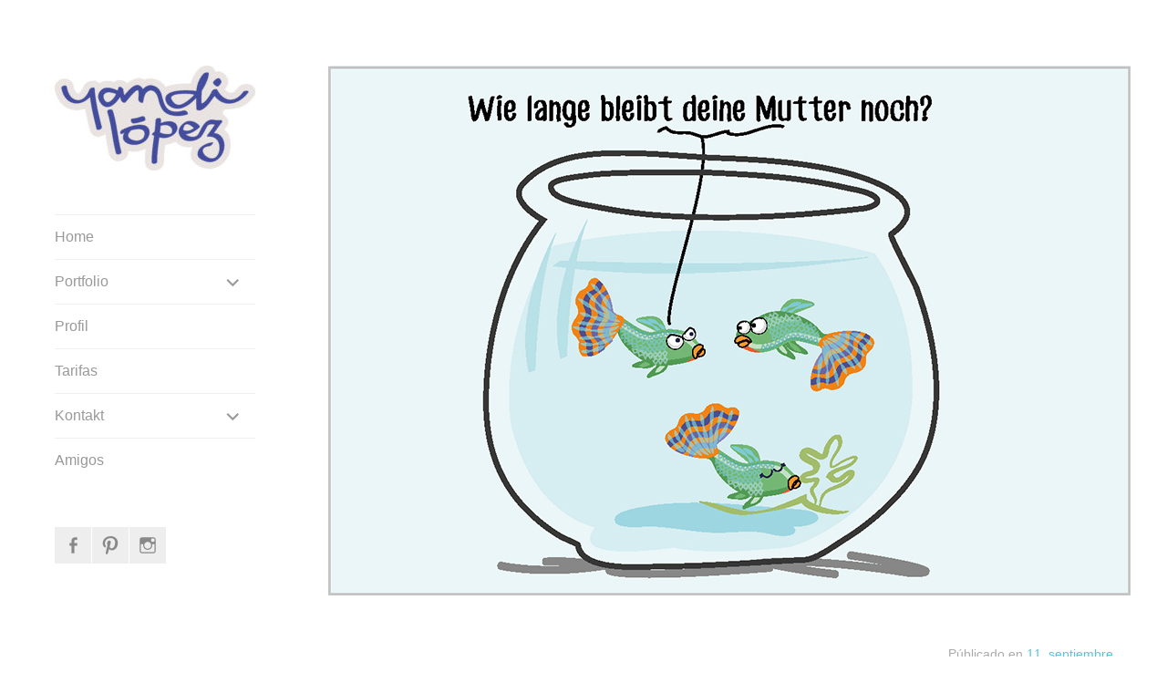

--- FILE ---
content_type: text/html; charset=UTF-8
request_url: https://www.yandiralopez.de/deine-mutter-guppy/
body_size: 13257
content:
<!DOCTYPE html>
<html lang="es">
<head>
<meta charset="UTF-8">
<meta name="viewport" content="width=device-width, initial-scale=1">
<link rel="profile" href="http://gmpg.org/xfn/11">
<link rel="pingback" href="https://www.yandiralopez.de/xmlrpc.php">

<title>Deine Mutter Guppy &#8211; Yandira López</title>
<meta name='robots' content='max-image-preview:large' />
<link rel='dns-prefetch' href='//secure.gravatar.com' />
<link rel='dns-prefetch' href='//stats.wp.com' />
<link rel='dns-prefetch' href='//v0.wordpress.com' />
<link rel="alternate" type="application/rss+xml" title="Yandira López &raquo; Feed" href="https://www.yandiralopez.de/feed/" />
<link rel="alternate" type="application/rss+xml" title="Yandira López &raquo; Feed de los comentarios" href="https://www.yandiralopez.de/comments/feed/" />
<script type="text/javascript">
/* <![CDATA[ */
window._wpemojiSettings = {"baseUrl":"https:\/\/s.w.org\/images\/core\/emoji\/15.0.3\/72x72\/","ext":".png","svgUrl":"https:\/\/s.w.org\/images\/core\/emoji\/15.0.3\/svg\/","svgExt":".svg","source":{"concatemoji":"https:\/\/www.yandiralopez.de\/wp-includes\/js\/wp-emoji-release.min.js?ver=6.5.7"}};
/*! This file is auto-generated */
!function(i,n){var o,s,e;function c(e){try{var t={supportTests:e,timestamp:(new Date).valueOf()};sessionStorage.setItem(o,JSON.stringify(t))}catch(e){}}function p(e,t,n){e.clearRect(0,0,e.canvas.width,e.canvas.height),e.fillText(t,0,0);var t=new Uint32Array(e.getImageData(0,0,e.canvas.width,e.canvas.height).data),r=(e.clearRect(0,0,e.canvas.width,e.canvas.height),e.fillText(n,0,0),new Uint32Array(e.getImageData(0,0,e.canvas.width,e.canvas.height).data));return t.every(function(e,t){return e===r[t]})}function u(e,t,n){switch(t){case"flag":return n(e,"\ud83c\udff3\ufe0f\u200d\u26a7\ufe0f","\ud83c\udff3\ufe0f\u200b\u26a7\ufe0f")?!1:!n(e,"\ud83c\uddfa\ud83c\uddf3","\ud83c\uddfa\u200b\ud83c\uddf3")&&!n(e,"\ud83c\udff4\udb40\udc67\udb40\udc62\udb40\udc65\udb40\udc6e\udb40\udc67\udb40\udc7f","\ud83c\udff4\u200b\udb40\udc67\u200b\udb40\udc62\u200b\udb40\udc65\u200b\udb40\udc6e\u200b\udb40\udc67\u200b\udb40\udc7f");case"emoji":return!n(e,"\ud83d\udc26\u200d\u2b1b","\ud83d\udc26\u200b\u2b1b")}return!1}function f(e,t,n){var r="undefined"!=typeof WorkerGlobalScope&&self instanceof WorkerGlobalScope?new OffscreenCanvas(300,150):i.createElement("canvas"),a=r.getContext("2d",{willReadFrequently:!0}),o=(a.textBaseline="top",a.font="600 32px Arial",{});return e.forEach(function(e){o[e]=t(a,e,n)}),o}function t(e){var t=i.createElement("script");t.src=e,t.defer=!0,i.head.appendChild(t)}"undefined"!=typeof Promise&&(o="wpEmojiSettingsSupports",s=["flag","emoji"],n.supports={everything:!0,everythingExceptFlag:!0},e=new Promise(function(e){i.addEventListener("DOMContentLoaded",e,{once:!0})}),new Promise(function(t){var n=function(){try{var e=JSON.parse(sessionStorage.getItem(o));if("object"==typeof e&&"number"==typeof e.timestamp&&(new Date).valueOf()<e.timestamp+604800&&"object"==typeof e.supportTests)return e.supportTests}catch(e){}return null}();if(!n){if("undefined"!=typeof Worker&&"undefined"!=typeof OffscreenCanvas&&"undefined"!=typeof URL&&URL.createObjectURL&&"undefined"!=typeof Blob)try{var e="postMessage("+f.toString()+"("+[JSON.stringify(s),u.toString(),p.toString()].join(",")+"));",r=new Blob([e],{type:"text/javascript"}),a=new Worker(URL.createObjectURL(r),{name:"wpTestEmojiSupports"});return void(a.onmessage=function(e){c(n=e.data),a.terminate(),t(n)})}catch(e){}c(n=f(s,u,p))}t(n)}).then(function(e){for(var t in e)n.supports[t]=e[t],n.supports.everything=n.supports.everything&&n.supports[t],"flag"!==t&&(n.supports.everythingExceptFlag=n.supports.everythingExceptFlag&&n.supports[t]);n.supports.everythingExceptFlag=n.supports.everythingExceptFlag&&!n.supports.flag,n.DOMReady=!1,n.readyCallback=function(){n.DOMReady=!0}}).then(function(){return e}).then(function(){var e;n.supports.everything||(n.readyCallback(),(e=n.source||{}).concatemoji?t(e.concatemoji):e.wpemoji&&e.twemoji&&(t(e.twemoji),t(e.wpemoji)))}))}((window,document),window._wpemojiSettings);
/* ]]> */
</script>
<style id='wp-emoji-styles-inline-css' type='text/css'>

	img.wp-smiley, img.emoji {
		display: inline !important;
		border: none !important;
		box-shadow: none !important;
		height: 1em !important;
		width: 1em !important;
		margin: 0 0.07em !important;
		vertical-align: -0.1em !important;
		background: none !important;
		padding: 0 !important;
	}
</style>
<link rel='stylesheet' id='wp-block-library-css' href='https://www.yandiralopez.de/wp-includes/css/dist/block-library/style.min.css?ver=6.5.7' type='text/css' media='all' />
<style id='wp-block-library-inline-css' type='text/css'>
.has-text-align-justify{text-align:justify;}
</style>
<link rel='stylesheet' id='mediaelement-css' href='https://www.yandiralopez.de/wp-includes/js/mediaelement/mediaelementplayer-legacy.min.css?ver=4.2.17' type='text/css' media='all' />
<link rel='stylesheet' id='wp-mediaelement-css' href='https://www.yandiralopez.de/wp-includes/js/mediaelement/wp-mediaelement.min.css?ver=6.5.7' type='text/css' media='all' />
<style id='jetpack-sharing-buttons-style-inline-css' type='text/css'>
.jetpack-sharing-buttons__services-list{display:flex;flex-direction:row;flex-wrap:wrap;gap:0;list-style-type:none;margin:5px;padding:0}.jetpack-sharing-buttons__services-list.has-small-icon-size{font-size:12px}.jetpack-sharing-buttons__services-list.has-normal-icon-size{font-size:16px}.jetpack-sharing-buttons__services-list.has-large-icon-size{font-size:24px}.jetpack-sharing-buttons__services-list.has-huge-icon-size{font-size:36px}@media print{.jetpack-sharing-buttons__services-list{display:none!important}}.editor-styles-wrapper .wp-block-jetpack-sharing-buttons{gap:0;padding-inline-start:0}ul.jetpack-sharing-buttons__services-list.has-background{padding:1.25em 2.375em}
</style>
<style id='classic-theme-styles-inline-css' type='text/css'>
/*! This file is auto-generated */
.wp-block-button__link{color:#fff;background-color:#32373c;border-radius:9999px;box-shadow:none;text-decoration:none;padding:calc(.667em + 2px) calc(1.333em + 2px);font-size:1.125em}.wp-block-file__button{background:#32373c;color:#fff;text-decoration:none}
</style>
<style id='global-styles-inline-css' type='text/css'>
body{--wp--preset--color--black: #000000;--wp--preset--color--cyan-bluish-gray: #abb8c3;--wp--preset--color--white: #ffffff;--wp--preset--color--pale-pink: #f78da7;--wp--preset--color--vivid-red: #cf2e2e;--wp--preset--color--luminous-vivid-orange: #ff6900;--wp--preset--color--luminous-vivid-amber: #fcb900;--wp--preset--color--light-green-cyan: #7bdcb5;--wp--preset--color--vivid-green-cyan: #00d084;--wp--preset--color--pale-cyan-blue: #8ed1fc;--wp--preset--color--vivid-cyan-blue: #0693e3;--wp--preset--color--vivid-purple: #9b51e0;--wp--preset--gradient--vivid-cyan-blue-to-vivid-purple: linear-gradient(135deg,rgba(6,147,227,1) 0%,rgb(155,81,224) 100%);--wp--preset--gradient--light-green-cyan-to-vivid-green-cyan: linear-gradient(135deg,rgb(122,220,180) 0%,rgb(0,208,130) 100%);--wp--preset--gradient--luminous-vivid-amber-to-luminous-vivid-orange: linear-gradient(135deg,rgba(252,185,0,1) 0%,rgba(255,105,0,1) 100%);--wp--preset--gradient--luminous-vivid-orange-to-vivid-red: linear-gradient(135deg,rgba(255,105,0,1) 0%,rgb(207,46,46) 100%);--wp--preset--gradient--very-light-gray-to-cyan-bluish-gray: linear-gradient(135deg,rgb(238,238,238) 0%,rgb(169,184,195) 100%);--wp--preset--gradient--cool-to-warm-spectrum: linear-gradient(135deg,rgb(74,234,220) 0%,rgb(151,120,209) 20%,rgb(207,42,186) 40%,rgb(238,44,130) 60%,rgb(251,105,98) 80%,rgb(254,248,76) 100%);--wp--preset--gradient--blush-light-purple: linear-gradient(135deg,rgb(255,206,236) 0%,rgb(152,150,240) 100%);--wp--preset--gradient--blush-bordeaux: linear-gradient(135deg,rgb(254,205,165) 0%,rgb(254,45,45) 50%,rgb(107,0,62) 100%);--wp--preset--gradient--luminous-dusk: linear-gradient(135deg,rgb(255,203,112) 0%,rgb(199,81,192) 50%,rgb(65,88,208) 100%);--wp--preset--gradient--pale-ocean: linear-gradient(135deg,rgb(255,245,203) 0%,rgb(182,227,212) 50%,rgb(51,167,181) 100%);--wp--preset--gradient--electric-grass: linear-gradient(135deg,rgb(202,248,128) 0%,rgb(113,206,126) 100%);--wp--preset--gradient--midnight: linear-gradient(135deg,rgb(2,3,129) 0%,rgb(40,116,252) 100%);--wp--preset--font-size--small: 13px;--wp--preset--font-size--medium: 20px;--wp--preset--font-size--large: 36px;--wp--preset--font-size--x-large: 42px;--wp--preset--spacing--20: 0.44rem;--wp--preset--spacing--30: 0.67rem;--wp--preset--spacing--40: 1rem;--wp--preset--spacing--50: 1.5rem;--wp--preset--spacing--60: 2.25rem;--wp--preset--spacing--70: 3.38rem;--wp--preset--spacing--80: 5.06rem;--wp--preset--shadow--natural: 6px 6px 9px rgba(0, 0, 0, 0.2);--wp--preset--shadow--deep: 12px 12px 50px rgba(0, 0, 0, 0.4);--wp--preset--shadow--sharp: 6px 6px 0px rgba(0, 0, 0, 0.2);--wp--preset--shadow--outlined: 6px 6px 0px -3px rgba(255, 255, 255, 1), 6px 6px rgba(0, 0, 0, 1);--wp--preset--shadow--crisp: 6px 6px 0px rgba(0, 0, 0, 1);}:where(.is-layout-flex){gap: 0.5em;}:where(.is-layout-grid){gap: 0.5em;}body .is-layout-flex{display: flex;}body .is-layout-flex{flex-wrap: wrap;align-items: center;}body .is-layout-flex > *{margin: 0;}body .is-layout-grid{display: grid;}body .is-layout-grid > *{margin: 0;}:where(.wp-block-columns.is-layout-flex){gap: 2em;}:where(.wp-block-columns.is-layout-grid){gap: 2em;}:where(.wp-block-post-template.is-layout-flex){gap: 1.25em;}:where(.wp-block-post-template.is-layout-grid){gap: 1.25em;}.has-black-color{color: var(--wp--preset--color--black) !important;}.has-cyan-bluish-gray-color{color: var(--wp--preset--color--cyan-bluish-gray) !important;}.has-white-color{color: var(--wp--preset--color--white) !important;}.has-pale-pink-color{color: var(--wp--preset--color--pale-pink) !important;}.has-vivid-red-color{color: var(--wp--preset--color--vivid-red) !important;}.has-luminous-vivid-orange-color{color: var(--wp--preset--color--luminous-vivid-orange) !important;}.has-luminous-vivid-amber-color{color: var(--wp--preset--color--luminous-vivid-amber) !important;}.has-light-green-cyan-color{color: var(--wp--preset--color--light-green-cyan) !important;}.has-vivid-green-cyan-color{color: var(--wp--preset--color--vivid-green-cyan) !important;}.has-pale-cyan-blue-color{color: var(--wp--preset--color--pale-cyan-blue) !important;}.has-vivid-cyan-blue-color{color: var(--wp--preset--color--vivid-cyan-blue) !important;}.has-vivid-purple-color{color: var(--wp--preset--color--vivid-purple) !important;}.has-black-background-color{background-color: var(--wp--preset--color--black) !important;}.has-cyan-bluish-gray-background-color{background-color: var(--wp--preset--color--cyan-bluish-gray) !important;}.has-white-background-color{background-color: var(--wp--preset--color--white) !important;}.has-pale-pink-background-color{background-color: var(--wp--preset--color--pale-pink) !important;}.has-vivid-red-background-color{background-color: var(--wp--preset--color--vivid-red) !important;}.has-luminous-vivid-orange-background-color{background-color: var(--wp--preset--color--luminous-vivid-orange) !important;}.has-luminous-vivid-amber-background-color{background-color: var(--wp--preset--color--luminous-vivid-amber) !important;}.has-light-green-cyan-background-color{background-color: var(--wp--preset--color--light-green-cyan) !important;}.has-vivid-green-cyan-background-color{background-color: var(--wp--preset--color--vivid-green-cyan) !important;}.has-pale-cyan-blue-background-color{background-color: var(--wp--preset--color--pale-cyan-blue) !important;}.has-vivid-cyan-blue-background-color{background-color: var(--wp--preset--color--vivid-cyan-blue) !important;}.has-vivid-purple-background-color{background-color: var(--wp--preset--color--vivid-purple) !important;}.has-black-border-color{border-color: var(--wp--preset--color--black) !important;}.has-cyan-bluish-gray-border-color{border-color: var(--wp--preset--color--cyan-bluish-gray) !important;}.has-white-border-color{border-color: var(--wp--preset--color--white) !important;}.has-pale-pink-border-color{border-color: var(--wp--preset--color--pale-pink) !important;}.has-vivid-red-border-color{border-color: var(--wp--preset--color--vivid-red) !important;}.has-luminous-vivid-orange-border-color{border-color: var(--wp--preset--color--luminous-vivid-orange) !important;}.has-luminous-vivid-amber-border-color{border-color: var(--wp--preset--color--luminous-vivid-amber) !important;}.has-light-green-cyan-border-color{border-color: var(--wp--preset--color--light-green-cyan) !important;}.has-vivid-green-cyan-border-color{border-color: var(--wp--preset--color--vivid-green-cyan) !important;}.has-pale-cyan-blue-border-color{border-color: var(--wp--preset--color--pale-cyan-blue) !important;}.has-vivid-cyan-blue-border-color{border-color: var(--wp--preset--color--vivid-cyan-blue) !important;}.has-vivid-purple-border-color{border-color: var(--wp--preset--color--vivid-purple) !important;}.has-vivid-cyan-blue-to-vivid-purple-gradient-background{background: var(--wp--preset--gradient--vivid-cyan-blue-to-vivid-purple) !important;}.has-light-green-cyan-to-vivid-green-cyan-gradient-background{background: var(--wp--preset--gradient--light-green-cyan-to-vivid-green-cyan) !important;}.has-luminous-vivid-amber-to-luminous-vivid-orange-gradient-background{background: var(--wp--preset--gradient--luminous-vivid-amber-to-luminous-vivid-orange) !important;}.has-luminous-vivid-orange-to-vivid-red-gradient-background{background: var(--wp--preset--gradient--luminous-vivid-orange-to-vivid-red) !important;}.has-very-light-gray-to-cyan-bluish-gray-gradient-background{background: var(--wp--preset--gradient--very-light-gray-to-cyan-bluish-gray) !important;}.has-cool-to-warm-spectrum-gradient-background{background: var(--wp--preset--gradient--cool-to-warm-spectrum) !important;}.has-blush-light-purple-gradient-background{background: var(--wp--preset--gradient--blush-light-purple) !important;}.has-blush-bordeaux-gradient-background{background: var(--wp--preset--gradient--blush-bordeaux) !important;}.has-luminous-dusk-gradient-background{background: var(--wp--preset--gradient--luminous-dusk) !important;}.has-pale-ocean-gradient-background{background: var(--wp--preset--gradient--pale-ocean) !important;}.has-electric-grass-gradient-background{background: var(--wp--preset--gradient--electric-grass) !important;}.has-midnight-gradient-background{background: var(--wp--preset--gradient--midnight) !important;}.has-small-font-size{font-size: var(--wp--preset--font-size--small) !important;}.has-medium-font-size{font-size: var(--wp--preset--font-size--medium) !important;}.has-large-font-size{font-size: var(--wp--preset--font-size--large) !important;}.has-x-large-font-size{font-size: var(--wp--preset--font-size--x-large) !important;}
.wp-block-navigation a:where(:not(.wp-element-button)){color: inherit;}
:where(.wp-block-post-template.is-layout-flex){gap: 1.25em;}:where(.wp-block-post-template.is-layout-grid){gap: 1.25em;}
:where(.wp-block-columns.is-layout-flex){gap: 2em;}:where(.wp-block-columns.is-layout-grid){gap: 2em;}
.wp-block-pullquote{font-size: 1.5em;line-height: 1.6;}
</style>
<link rel='stylesheet' id='parent-style-css' href='https://www.yandiralopez.de/wp-content/themes/blask/style.css?ver=6.5.7' type='text/css' media='all' />
<link rel='stylesheet' id='blask-style-css' href='https://www.yandiralopez.de/wp-content/themes/Blask%20Hijo/style.css?ver=6.5.7' type='text/css' media='all' />
<link rel='stylesheet' id='genericons-css' href='https://www.yandiralopez.de/wp-content/plugins/jetpack/_inc/genericons/genericons/genericons.css?ver=3.1' type='text/css' media='all' />
<link rel='stylesheet' id='slb_core-css' href='https://www.yandiralopez.de/wp-content/plugins/simple-lightbox/client/css/app.css?ver=2.9.3' type='text/css' media='all' />
<link rel='stylesheet' id='divi-builder-style-css' href='https://www.yandiralopez.de/wp-content/plugins/divi-builder/css/style-static.min.css?ver=4.25.0' type='text/css' media='all' />
<link rel='stylesheet' id='popup-maker-site-css' href='//www.yandiralopez.de/wp-content/uploads/pum/pum-site-styles.css?generated=1714823971&#038;ver=1.18.5' type='text/css' media='all' />
<link rel='stylesheet' id='forget-about-shortcode-buttons-css' href='https://www.yandiralopez.de/wp-content/plugins/forget-about-shortcode-buttons/public/css/button-styles.css?ver=2.1.3' type='text/css' media='all' />
<link rel='stylesheet' id='jetpack_css-css' href='https://www.yandiralopez.de/wp-content/plugins/jetpack/css/jetpack.css?ver=13.3.2' type='text/css' media='all' />
<script type="text/javascript" src="https://www.yandiralopez.de/wp-includes/js/jquery/jquery.min.js?ver=3.7.1" id="jquery-core-js"></script>
<script type="text/javascript" src="https://www.yandiralopez.de/wp-includes/js/jquery/jquery-migrate.min.js?ver=3.4.1" id="jquery-migrate-js"></script>
<link rel="https://api.w.org/" href="https://www.yandiralopez.de/wp-json/" /><link rel="alternate" type="application/json" href="https://www.yandiralopez.de/wp-json/wp/v2/posts/314" /><link rel="EditURI" type="application/rsd+xml" title="RSD" href="https://www.yandiralopez.de/xmlrpc.php?rsd" />
<meta name="generator" content="WordPress 6.5.7" />
<link rel="canonical" href="https://www.yandiralopez.de/deine-mutter-guppy/" />
<link rel='shortlink' href='https://wp.me/p7S0Tk-54' />
<link rel="alternate" type="application/json+oembed" href="https://www.yandiralopez.de/wp-json/oembed/1.0/embed?url=https%3A%2F%2Fwww.yandiralopez.de%2Fdeine-mutter-guppy%2F" />
<link rel="alternate" type="text/xml+oembed" href="https://www.yandiralopez.de/wp-json/oembed/1.0/embed?url=https%3A%2F%2Fwww.yandiralopez.de%2Fdeine-mutter-guppy%2F&#038;format=xml" />
<style> .entry-title { display: none !important; }</style>	<style>img#wpstats{display:none}</style>
					<!-- Site Logo: hide header text -->
			<style type="text/css">
			.site-title, .site-description {
				position: absolute;
				clip: rect(1px, 1px, 1px, 1px);
			}
			</style>
			
<!-- Jetpack Open Graph Tags -->
<meta property="og:type" content="article" />
<meta property="og:title" content="Deine Mutter Guppy" />
<meta property="og:url" content="https://www.yandiralopez.de/deine-mutter-guppy/" />
<meta property="og:description" content="Visita la entrada para saber más." />
<meta property="article:published_time" content="2016-09-11T11:21:53+00:00" />
<meta property="article:modified_time" content="2016-09-11T11:21:53+00:00" />
<meta property="og:site_name" content="Yandira López" />
<meta property="og:image" content="https://www.yandiralopez.de/wp-content/uploads/2016/09/guppy_comic-04_yandi-lopez.jpg" />
<meta property="og:image:width" content="880" />
<meta property="og:image:height" content="581" />
<meta property="og:image:alt" content="" />
<meta property="og:locale" content="es_ES" />
<meta name="twitter:text:title" content="Deine Mutter Guppy" />
<meta name="twitter:image" content="https://www.yandiralopez.de/wp-content/uploads/2016/09/guppy_comic-04_yandi-lopez.jpg?w=640" />
<meta name="twitter:card" content="summary_large_image" />
<meta name="twitter:description" content="Visita la entrada para saber más." />

<!-- End Jetpack Open Graph Tags -->
<link rel="icon" href="https://www.yandiralopez.de/wp-content/uploads/2016/11/logo.blanco-yandi-lopez-300x300-50x50.jpg" sizes="32x32" />
<link rel="icon" href="https://www.yandiralopez.de/wp-content/uploads/2016/11/logo.blanco-yandi-lopez-300x300-220x220.jpg" sizes="192x192" />
<link rel="apple-touch-icon" href="https://www.yandiralopez.de/wp-content/uploads/2016/11/logo.blanco-yandi-lopez-300x300-220x220.jpg" />
<meta name="msapplication-TileImage" content="https://www.yandiralopez.de/wp-content/uploads/2016/11/logo.blanco-yandi-lopez-300x300.jpg" />
</head>

<body class="post-template-default single single-post postid-314 single-format-image wp-custom-logo et_divi_builder hide-site-title et-pb-theme-blask hijo et-db has-site-logo">
<div id="page" class="hfeed site">
	<a class="skip-link screen-reader-text" href="#content">Saltar al contenido</a>

		<header id="masthead" class="site-header" role="banner">
			<a href="https://www.yandiralopez.de/" class="site-logo-link" rel="home" itemprop="url"><img width="220" height="115" src="https://www.yandiralopez.de/wp-content/uploads/2021/11/yandi_lopez-logo-2021-220x115.jpg" class="site-logo attachment-blask-site-logo" alt="" data-size="blask-site-logo" itemprop="logo" decoding="async" srcset="https://www.yandiralopez.de/wp-content/uploads/2021/11/yandi_lopez-logo-2021-220x115.jpg 220w, https://www.yandiralopez.de/wp-content/uploads/2021/11/yandi_lopez-logo-2021-300x157.jpg 300w, https://www.yandiralopez.de/wp-content/uploads/2021/11/yandi_lopez-logo-2021-768x402.jpg 768w, https://www.yandiralopez.de/wp-content/uploads/2021/11/yandi_lopez-logo-2021-1024x536.jpg 1024w, https://www.yandiralopez.de/wp-content/uploads/2021/11/yandi_lopez-logo-2021-1080x565.jpg 1080w, https://www.yandiralopez.de/wp-content/uploads/2021/11/yandi_lopez-logo-2021-880x461.jpg 880w, https://www.yandiralopez.de/wp-content/uploads/2021/11/yandi_lopez-logo-2021.jpg 1717w" sizes="(max-width: 220px) 100vw, 220px" /></a>
			<div class="site-branding">
				<h1 class="site-title"><a href="https://www.yandiralopez.de/" rel="home">Yandira López</a></h1>
			</div><!-- .site-branding -->
			<p class="site-description">Grafik Design</p>

			<nav id="site-navigation" class="main-navigation" role="navigation">
				<button class="menu-toggle" aria-controls="primary-menu" aria-expanded="false">Menú</button>
				<div class="menu-zweites-menu-principal-container"><ul id="primary-menu" class="menu"><li id="menu-item-433" class="menu-item menu-item-type-post_type menu-item-object-page menu-item-home menu-item-433"><a href="https://www.yandiralopez.de/">Home</a></li>
<li id="menu-item-439" class="menu-item menu-item-type-custom menu-item-object-custom menu-item-has-children menu-item-439"><a href="http://www.yandiralopez.de/portfolio/">Portfolio</a>
<ul class="sub-menu">
	<li id="menu-item-1257" class="menu-item menu-item-type-taxonomy menu-item-object-jetpack-portfolio-type menu-item-1257"><a href="https://www.yandiralopez.de/project-type/zeichnungen/">Ilustraciones</a></li>
	<li id="menu-item-1273" class="menu-item menu-item-type-taxonomy menu-item-object-jetpack-portfolio-type menu-item-1273"><a href="https://www.yandiralopez.de/project-type/logos/">Logos</a></li>
	<li id="menu-item-1276" class="menu-item menu-item-type-taxonomy menu-item-object-jetpack-portfolio-type menu-item-has-children menu-item-1276"><a href="https://www.yandiralopez.de/project-type/verschiedenes/">Varios</a>
	<ul class="sub-menu">
		<li id="menu-item-1256" class="menu-item menu-item-type-taxonomy menu-item-object-jetpack-portfolio-type menu-item-1256"><a href="https://www.yandiralopez.de/project-type/buecher/">Bücher</a></li>
		<li id="menu-item-1275" class="menu-item menu-item-type-taxonomy menu-item-object-jetpack-portfolio-type menu-item-1275"><a href="https://www.yandiralopez.de/project-type/schnuller/">Chupetes</a></li>
		<li id="menu-item-1272" class="menu-item menu-item-type-taxonomy menu-item-object-jetpack-portfolio-type menu-item-1272"><a href="https://www.yandiralopez.de/project-type/illustrationen/">Illustrationen</a></li>
	</ul>
</li>
	<li id="menu-item-1549" class="menu-item menu-item-type-taxonomy menu-item-object-jetpack-portfolio-type menu-item-1549"><a href="https://www.yandiralopez.de/project-type/print/">Print</a></li>
</ul>
</li>
<li id="menu-item-434" class="menu-item menu-item-type-post_type menu-item-object-page menu-item-434"><a href="https://www.yandiralopez.de/profil/">Profil</a></li>
<li id="menu-item-1793" class="menu-item menu-item-type-post_type menu-item-object-page menu-item-1793"><a href="https://www.yandiralopez.de/tarifas/">Tarifas</a></li>
<li id="menu-item-435" class="menu-item menu-item-type-post_type menu-item-object-page menu-item-has-children menu-item-435"><a href="https://www.yandiralopez.de/kontakt/">Kontakt</a>
<ul class="sub-menu">
	<li id="menu-item-1437" class="menu-item menu-item-type-post_type menu-item-object-page menu-item-1437"><a href="https://www.yandiralopez.de/datenschutzerklaerung/">Datenschutzerklärung</a></li>
	<li id="menu-item-436" class="menu-item menu-item-type-post_type menu-item-object-page menu-item-436"><a href="https://www.yandiralopez.de/kontakt/impressum/">Impressum</a></li>
</ul>
</li>
<li id="menu-item-432" class="menu-item menu-item-type-post_type menu-item-object-page menu-item-432"><a href="https://www.yandiralopez.de/amigos/">Amigos</a></li>
</ul></div>			</nav><!-- #site-navigation -->

			<div class="social-links"><ul id="menu-redes" class="menu"><li id="menu-item-1548" class="menu-item menu-item-type-custom menu-item-object-custom menu-item-1548"><a href="https://www.facebook.com/Yandi-L%C3%B3pez-Design-481857612278341/"><span class="screen-reader-text">facebook</span></a></li>
<li id="menu-item-1595" class="menu-item menu-item-type-custom menu-item-object-custom menu-item-1595"><a href="https://pinterest.com/yandilopez_disenio"><span class="screen-reader-text">Pinterest</span></a></li>
<li id="menu-item-1750" class="menu-item menu-item-type-custom menu-item-object-custom menu-item-1750"><a href="https://www.instagram.com/yandi_lopez/"><span class="screen-reader-text">Instagram</span></a></li>
</ul></div>		</header><!-- #masthead -->

	<div id="content" class="site-content">

	<div id="primary" class="content-area">
		<main id="main" class="site-main" role="main">

		
			
<article id="post-314" class="post-314 post type-post status-publish format-image has-post-thumbnail hentry category-cartoon post_format-post-format-image">
		<div class="featured-image">
		<img width="880" height="581" src="https://www.yandiralopez.de/wp-content/uploads/2016/09/guppy_comic-04_yandi-lopez.jpg" class="attachment-blask-post-thumbnail size-blask-post-thumbnail wp-post-image" alt="" decoding="async" loading="lazy" srcset="https://www.yandiralopez.de/wp-content/uploads/2016/09/guppy_comic-04_yandi-lopez.jpg 880w, https://www.yandiralopez.de/wp-content/uploads/2016/09/guppy_comic-04_yandi-lopez-300x198.jpg 300w, https://www.yandiralopez.de/wp-content/uploads/2016/09/guppy_comic-04_yandi-lopez-768x507.jpg 768w, https://www.yandiralopez.de/wp-content/uploads/2016/09/guppy_comic-04_yandi-lopez-207x136.jpg 207w, https://www.yandiralopez.de/wp-content/uploads/2016/09/guppy_comic-04_yandi-lopez-430x283.jpg 430w" sizes="(max-width: 880px) 100vw, 880px" />	</div>
	
	<header class="entry-header">
		<h1 class="entry-title">Deine Mutter Guppy</h1>	</header><!-- .entry-header -->

	<div class="entry-content">
			</div><!-- .entry-content -->

	<div class="entry-meta">
		<span class="posted-on">Públicado en <a href="https://www.yandiralopez.de/deine-mutter-guppy/" rel="bookmark"><time class="entry-date published updated" datetime="2016-09-11T13:21:53+02:00">11. septiembre 2016</time></a></span>		<span class="cat-links">Publicado el <a href="https://www.yandiralopez.de/category/portfolio/cartoon/" rel="category tag">Cartoon</a></span>	</div><!-- .entry-meta -->

</article><!-- #post-## -->


			
	<nav class="navigation post-navigation" aria-label="Entradas">
		<h2 class="screen-reader-text">Navegación de entradas</h2>
		<div class="nav-links"><div class="nav-previous"><a href="https://www.yandiralopez.de/fast-food-guppy/" rel="prev">Fast food Guppy</a></div><div class="nav-next"><a href="https://www.yandiralopez.de/my-guppy-love-me/" rel="next">My Guppy love me</a></div></div>
	</nav>
			
		
		</main><!-- #main -->
	</div><!-- #primary -->


<div id="secondary" class="footer-widget-area" role="complementary">
			<div id="widget-area-1" class="widget-area">
			<aside id="text-2" class="widget widget_text">			<div class="textwidget"><p><a href="http://www.yandiralopez.de/kontakt/impressum/">Impressum</a> | © 2008-2018 Yandira López</p>
</div>
		</aside>		</div><!-- #widget-area-1 -->
	
	</div><!-- #secondary -->

		<footer id="colophon" class="site-footer" role="contentinfo">
			<div class="site-info">
				<a href="https://es.wordpress.org/">Funciona gracias a WordPress</a>
				<span class="sep"> | </span>
				Tema: Blask por <a href="https://wordpress.com/themes/" rel="designer">Automattic</a>.			</div><!-- .site-info -->
		</footer><!-- #colophon -->

	</div><!-- #content -->
</div><!-- #page -->

<div id="pum-1678" class="pum pum-overlay pum-theme-1602 pum-theme-enterprise-blue popmake-overlay pum-click-to-close click_open" data-popmake="{&quot;id&quot;:1678,&quot;slug&quot;:&quot;2-colores-de-los-logos&quot;,&quot;theme_id&quot;:1602,&quot;cookies&quot;:[],&quot;triggers&quot;:[{&quot;type&quot;:&quot;click_open&quot;,&quot;settings&quot;:{&quot;cookie_name&quot;:&quot;&quot;,&quot;extra_selectors&quot;:&quot;.colores-logos&quot;}}],&quot;mobile_disabled&quot;:null,&quot;tablet_disabled&quot;:null,&quot;meta&quot;:{&quot;display&quot;:{&quot;stackable&quot;:false,&quot;overlay_disabled&quot;:false,&quot;scrollable_content&quot;:false,&quot;disable_reposition&quot;:false,&quot;size&quot;:&quot;medium&quot;,&quot;responsive_min_width&quot;:&quot;0%&quot;,&quot;responsive_min_width_unit&quot;:false,&quot;responsive_max_width&quot;:&quot;100%&quot;,&quot;responsive_max_width_unit&quot;:false,&quot;custom_width&quot;:&quot;640px&quot;,&quot;custom_width_unit&quot;:false,&quot;custom_height&quot;:&quot;380px&quot;,&quot;custom_height_unit&quot;:false,&quot;custom_height_auto&quot;:false,&quot;location&quot;:&quot;center top&quot;,&quot;position_from_trigger&quot;:false,&quot;position_top&quot;:&quot;100&quot;,&quot;position_left&quot;:&quot;0&quot;,&quot;position_bottom&quot;:&quot;0&quot;,&quot;position_right&quot;:&quot;0&quot;,&quot;position_fixed&quot;:false,&quot;animation_type&quot;:&quot;fade&quot;,&quot;animation_speed&quot;:&quot;350&quot;,&quot;animation_origin&quot;:&quot;center top&quot;,&quot;overlay_zindex&quot;:false,&quot;zindex&quot;:&quot;1999999999&quot;},&quot;close&quot;:{&quot;text&quot;:&quot;&quot;,&quot;button_delay&quot;:&quot;0&quot;,&quot;overlay_click&quot;:&quot;1&quot;,&quot;esc_press&quot;:&quot;1&quot;,&quot;f4_press&quot;:&quot;1&quot;},&quot;click_open&quot;:[]}}" role="dialog" aria-modal="false"
								   >

	<div id="popmake-1678" class="pum-container popmake theme-1602 pum-responsive pum-responsive-medium responsive size-medium">

				

				

		

				<div class="pum-content popmake-content" tabindex="0">
			<h3><img decoding="async" class="numero alignleft" src="http://www.yandiralopez.de/wp-content/uploads/2018/09/numero2.png" alt="2" width="100" height="100" />¿Qué son estos colores y para qué me sirven?</h3>
<p><span style="color: #5ec1d6;"><strong>Colores del logotipo,</strong></span> te los entrego con las especificaciones de colores<br />
CMYK, RGB y PANTONE. Estos serán enviados por mail.</p>
<table style="border-collapse: collapse; width: 100%;" border="0">
<tbody>
<tr>
<td style="width: 26.8513%;"><img decoding="async" class="wp-image-1647 ficheros alignright" style="margin: 1em 0;" src="http://www.yandiralopez.de/wp-content/uploads/2018/09/cmyk_colores_yandi_lopez.png" alt="CMYK" width="240" height="60" /></td>
<td style="width: 81.7427%;"><span style="color: #5ec1d6;"><strong>CMYK </strong></span>estos son cuatro colores (Cyan, Magenta, Yellow y Black) que son las 4 tintas que <strong>reconoce el sistema de la imprenta</strong>.</td>
</tr>
<tr>
<td style="width: 26.8513%;"><img decoding="async" class="wp-image-1647 alignright" style="margin: 1em 0;" src="http://www.yandiralopez.de/wp-content/uploads/2018/09/rgb_colores_yandi_lopez.png" alt="JPG" width="180" height="60" /></td>
<td style="width: 81.7427%;"><b><span style="color: #5ec1d6;">RGB</span></b> estos son tres colores (Red, Green y Blue) que al combinarse crean millones de colores que puedes ver en la pantalla de tu computador, tv o móvil. No se usan estos colores para una impresión offset, es decir <b>no es apto para la imprenta</b>. Pero se ven súper <b>bien en el internet</b>.</td>
</tr>
<tr>
<td style="width: 26.8513%; text-align: center;"><img decoding="async" class="aligncenter size-full wp-image-1932" src="http://www.yandiralopez.de/wp-content/uploads/2018/09/hex_colores_yandi_lopez.png" alt="hex_colores_yandi_lopez" width="328" height="114" srcset="https://www.yandiralopez.de/wp-content/uploads/2018/09/hex_colores_yandi_lopez.png 328w, https://www.yandiralopez.de/wp-content/uploads/2018/09/hex_colores_yandi_lopez-300x104.png 300w, https://www.yandiralopez.de/wp-content/uploads/2018/09/hex_colores_yandi_lopez-220x76.png 220w" sizes="(max-width: 328px) 100vw, 328px" /></td>
<td style="width: 81.7427%;">
<div><strong><span style="color: #5ec1d6;">HEX </span></strong><span lang="ES-PE">Los colores hexadecimales</span>, son como los RGB <span lang="ES-PE">sirven para definir colores en <b>entornos de programación </b>HTML y CSS</span>. Estos colores pueden servirte a la hora de hacer tu página web.</div>
</td>
</tr>
<tr>
<td style="width: 26.8513%;"><img decoding="async" class="wp-image-1647 alignright" style="margin: 1em 0;" src="http://www.yandiralopez.de/wp-content/uploads/2018/09/pantone_colores_yandi_lopez.png" alt="PNG" width="180" height="auto" /></td>
<td style="width: 81.7427%;">
<p class="m_5988092058722760481ydp89afdf0fMsoNormal"><span lang="ES-PE"><span style="font-size: medium;"><b><span style="color: #5ec1d6;">PANTONE®</span></b><span style="color: #676767;"> </span>es una empresa que ha creado su propio sistema cromático, en un catálogo de colores (pantonera) y es para explicar a la imprenta de forma exacta y precisa que color queremos imprimir. </span></span>Si no posees una “pantonera”, todas las imprentas poseen una. Ahí podrás elegir el color “exacto” que más te guste.</p>
</td>
</tr>
</tbody>
</table>
<div><span lang="ES-PE"><span style="font-size: medium;"><b><span style="color: #5ec1d6;">(!!!)</span></b> Algo que debes tomar en cuenta, es que una imagen que ves en internet cambia de color de acuerdo a la calibración de cada pantalla o monitor. Lo mismo sucede cuando imprimes algo en tu impresora de casa o en un copy shop. </span></span>Incluso si usas la misma impresora, pero diferentes papeles, los colores serán un poco diferentes.</div>
		</div>


				

							<button type="button" class="pum-close popmake-close" aria-label="Cerrar">
			×			</button>
		
	</div>

</div>
<div id="pum-1637" class="pum pum-overlay pum-theme-1602 pum-theme-enterprise-blue popmake-overlay pum-click-to-close click_open" data-popmake="{&quot;id&quot;:1637,&quot;slug&quot;:&quot;1-tipos-de-archivos-logos&quot;,&quot;theme_id&quot;:1602,&quot;cookies&quot;:[],&quot;triggers&quot;:[{&quot;type&quot;:&quot;click_open&quot;,&quot;settings&quot;:{&quot;cookie_name&quot;:&quot;&quot;,&quot;extra_selectors&quot;:&quot;.archivos-logos&quot;}}],&quot;mobile_disabled&quot;:null,&quot;tablet_disabled&quot;:null,&quot;meta&quot;:{&quot;display&quot;:{&quot;stackable&quot;:false,&quot;overlay_disabled&quot;:false,&quot;scrollable_content&quot;:false,&quot;disable_reposition&quot;:false,&quot;size&quot;:&quot;medium&quot;,&quot;responsive_min_width&quot;:&quot;0%&quot;,&quot;responsive_min_width_unit&quot;:false,&quot;responsive_max_width&quot;:&quot;100%&quot;,&quot;responsive_max_width_unit&quot;:false,&quot;custom_width&quot;:&quot;640px&quot;,&quot;custom_width_unit&quot;:false,&quot;custom_height&quot;:&quot;380px&quot;,&quot;custom_height_unit&quot;:false,&quot;custom_height_auto&quot;:false,&quot;location&quot;:&quot;center top&quot;,&quot;position_from_trigger&quot;:false,&quot;position_top&quot;:&quot;100&quot;,&quot;position_left&quot;:&quot;0&quot;,&quot;position_bottom&quot;:&quot;0&quot;,&quot;position_right&quot;:&quot;0&quot;,&quot;position_fixed&quot;:false,&quot;animation_type&quot;:&quot;fade&quot;,&quot;animation_speed&quot;:&quot;350&quot;,&quot;animation_origin&quot;:&quot;center top&quot;,&quot;overlay_zindex&quot;:false,&quot;zindex&quot;:&quot;1999999999&quot;},&quot;close&quot;:{&quot;text&quot;:&quot;&quot;,&quot;button_delay&quot;:&quot;0&quot;,&quot;overlay_click&quot;:&quot;1&quot;,&quot;esc_press&quot;:&quot;1&quot;,&quot;f4_press&quot;:&quot;1&quot;},&quot;click_open&quot;:[]}}" role="dialog" aria-modal="false"
								   >

	<div id="popmake-1637" class="pum-container popmake theme-1602 pum-responsive pum-responsive-medium responsive size-medium">

				

				

		

				<div class="pum-content popmake-content" tabindex="0">
			<h3><img decoding="async" class="wp-image-1647 numero alignleft" src="http://www.yandiralopez.de/wp-content/uploads/2018/09/numero1.png" alt="1" width="100" height="100" />¿Qué son esos archivos y para qué me sirven?</h3>
<p><span style="color: #5ec1d6;"><strong>Entrega del logotipo</strong></span>, en los archivos o formatos PDF, JPG, PGN, TIFF o la extensión que tu necesites. Estos serán enviados por mail.</p>
<table style="border-collapse: collapse; width: 100%;" border="0">
<tbody>
<tr>
<td style="width: 17.5%;"><img decoding="async" class="wp-image-1647 alignleft ficheros" style="margin: 1em 0;" src="http://www.yandiralopez.de/wp-content/uploads/2018/09/pdf_logito-e1537997677152.jpg" alt="PDF" width="110" height="110" /></td>
<td style="width: 82.5%;"><span style="color: #5ec1d6;"><strong>PDF</strong> </span>es un archivo que se utiliza para almacenar tu logo en buena calidad y se pueda abrir en la imprenta u otro servicio donde quieras imprimirlo, sin que pierda la calidad del original.</td>
</tr>
<tr>
<td style="width: 17.5%;"><img decoding="async" class="wp-image-1647 alignleft " style="margin: 1em 0;" src="http://www.yandiralopez.de/wp-content/uploads/2018/09/jpg-icon-e1537997569143.png" alt="JPG" width="94" height="94" /></td>
<td style="width: 82.5%;"><span style="color: #5ec1d6;"><strong>JPG</strong> </span>es un archivo que comprime el archivo por lo tanto baja un poquito la calidad y no es recomendable para imprenta, pero se verá súper en el internet, para colgarlo en tus redes sociales como Facebook, Instagram, Pinterest u otras.</td>
</tr>
<tr>
<td style="width: 17.5%;"><img decoding="async" class="wp-image-1647 alignleft " style="margin: 1em 0;" src="http://www.yandiralopez.de/wp-content/uploads/2018/09/muestra-de-un-PGN.jpg" alt="PNG" width="105" height="86" /></td>
<td style="width: 82.5%;"><span style="color: #5ec1d6;"><strong>PNG</strong></span> es un archivo ideal para imágenes detalladas de fotografías, de buena calidad pero es ideal para las transparencias. (Como la del ejemplo Mi Logo)</td>
</tr>
<tr>
<td style="width: 17.5%;"><img decoding="async" class="wp-image-1647 alignleft " style="margin: 1em 0;" src="http://www.yandiralopez.de/wp-content/uploads/2018/09/tiff_icon-e1537997605242.jpg" alt="TIFF" width="103" height="108" /></td>
<td style="width: 82.5%;"><span style="color: #5ec1d6;"><strong>TIFF</strong></span> es un archivo sin pérdida, o sea que no pierde calidad al comprimirse, pero es demasiado grande para ser utilizado en el diseño web.</td>
</tr>
</tbody>
</table>
<p>&nbsp;</p>
		</div>


				

							<button type="button" class="pum-close popmake-close" aria-label="Cerrar">
			×			</button>
		
	</div>

</div>
<div id="pum-1680" class="pum pum-overlay pum-theme-1602 pum-theme-enterprise-blue popmake-overlay pum-click-to-close click_open" data-popmake="{&quot;id&quot;:1680,&quot;slug&quot;:&quot;3-tipografias-para-los-logos&quot;,&quot;theme_id&quot;:1602,&quot;cookies&quot;:[],&quot;triggers&quot;:[{&quot;type&quot;:&quot;click_open&quot;,&quot;settings&quot;:{&quot;cookie_name&quot;:&quot;&quot;,&quot;extra_selectors&quot;:&quot;.fuentes-logos&quot;}}],&quot;mobile_disabled&quot;:null,&quot;tablet_disabled&quot;:null,&quot;meta&quot;:{&quot;display&quot;:{&quot;stackable&quot;:false,&quot;overlay_disabled&quot;:false,&quot;scrollable_content&quot;:false,&quot;disable_reposition&quot;:false,&quot;size&quot;:&quot;medium&quot;,&quot;responsive_min_width&quot;:&quot;0%&quot;,&quot;responsive_min_width_unit&quot;:false,&quot;responsive_max_width&quot;:&quot;100%&quot;,&quot;responsive_max_width_unit&quot;:false,&quot;custom_width&quot;:&quot;640px&quot;,&quot;custom_width_unit&quot;:false,&quot;custom_height&quot;:&quot;380px&quot;,&quot;custom_height_unit&quot;:false,&quot;custom_height_auto&quot;:false,&quot;location&quot;:&quot;center top&quot;,&quot;position_from_trigger&quot;:false,&quot;position_top&quot;:&quot;100&quot;,&quot;position_left&quot;:&quot;0&quot;,&quot;position_bottom&quot;:&quot;0&quot;,&quot;position_right&quot;:&quot;0&quot;,&quot;position_fixed&quot;:false,&quot;animation_type&quot;:&quot;fade&quot;,&quot;animation_speed&quot;:&quot;350&quot;,&quot;animation_origin&quot;:&quot;center top&quot;,&quot;overlay_zindex&quot;:false,&quot;zindex&quot;:&quot;1999999999&quot;},&quot;close&quot;:{&quot;text&quot;:&quot;&quot;,&quot;button_delay&quot;:&quot;0&quot;,&quot;overlay_click&quot;:&quot;1&quot;,&quot;esc_press&quot;:&quot;1&quot;,&quot;f4_press&quot;:&quot;1&quot;},&quot;click_open&quot;:[]}}" role="dialog" aria-modal="false"
								   >

	<div id="popmake-1680" class="pum-container popmake theme-1602 pum-responsive pum-responsive-medium responsive size-medium">

				

				

		

				<div class="pum-content popmake-content" tabindex="0">
			<h3></h3>
<table style="border-collapse: collapse; width: 100%;" border="0">
<tbody>
<tr>
<td style="width: 20.3126%; vertical-align: top;">
<h3><img decoding="async" class="numero alignleft" src="http://www.yandiralopez.de/wp-content/uploads/2018/09/numero3.png" alt="3" width="100" height="100" /></h3>
</td>
<td style="width: 79.6877%;">
<h3>¿Porqué debo de comprar la fuente de letra?</h3>
<p><span style="color: #5ec1d6;"><strong>Tipo de letra,</strong></span> también llamada fuente tipográfica o Font que se usará en tu logotipo. Es decir, las letras del texto. Y estas deben normalmente comprarse para adquirir los derechos de uso. Si el autor de la tipografía así lo solicita y es necesario, te informaré de ello previamente para que hagas la compra de la fuente de letra «a tu nombre».</p>
<p><img fetchpriority="high" decoding="async" class="aligncenter wp-image-1730 size-full" src="http://www.yandiralopez.de/wp-content/uploads/2018/09/lechuguita-logo-fuentes.png" alt="Ejemplo de fuentes en un logo" width="951" height="880" srcset="https://www.yandiralopez.de/wp-content/uploads/2018/09/lechuguita-logo-fuentes.png 951w, https://www.yandiralopez.de/wp-content/uploads/2018/09/lechuguita-logo-fuentes-300x278.png 300w, https://www.yandiralopez.de/wp-content/uploads/2018/09/lechuguita-logo-fuentes-768x711.png 768w, https://www.yandiralopez.de/wp-content/uploads/2018/09/lechuguita-logo-fuentes-880x814.png 880w, https://www.yandiralopez.de/wp-content/uploads/2018/09/lechuguita-logo-fuentes-220x204.png 220w" sizes="(max-width: 951px) 100vw, 951px" /></p>
<p>&nbsp;</td>
</tr>
</tbody>
</table>
<p>&nbsp;</p>
		</div>


				

							<button type="button" class="pum-close popmake-close" aria-label="Cerrar">
			×			</button>
		
	</div>

</div>
<div id="pum-1654" class="pum pum-overlay pum-theme-1602 pum-theme-enterprise-blue popmake-overlay pum-click-to-close click_open" data-popmake="{&quot;id&quot;:1654,&quot;slug&quot;:&quot;4-derechos-sobre-el-logotipo&quot;,&quot;theme_id&quot;:1602,&quot;cookies&quot;:[],&quot;triggers&quot;:[{&quot;type&quot;:&quot;click_open&quot;,&quot;settings&quot;:{&quot;cookie_name&quot;:&quot;&quot;,&quot;extra_selectors&quot;:&quot;.derechos-logos&quot;}}],&quot;mobile_disabled&quot;:null,&quot;tablet_disabled&quot;:null,&quot;meta&quot;:{&quot;display&quot;:{&quot;stackable&quot;:false,&quot;overlay_disabled&quot;:false,&quot;scrollable_content&quot;:false,&quot;disable_reposition&quot;:false,&quot;size&quot;:&quot;medium&quot;,&quot;responsive_min_width&quot;:&quot;0%&quot;,&quot;responsive_min_width_unit&quot;:false,&quot;responsive_max_width&quot;:&quot;100%&quot;,&quot;responsive_max_width_unit&quot;:false,&quot;custom_width&quot;:&quot;640px&quot;,&quot;custom_width_unit&quot;:false,&quot;custom_height&quot;:&quot;380px&quot;,&quot;custom_height_unit&quot;:false,&quot;custom_height_auto&quot;:false,&quot;location&quot;:&quot;center top&quot;,&quot;position_from_trigger&quot;:false,&quot;position_top&quot;:&quot;100&quot;,&quot;position_left&quot;:&quot;0&quot;,&quot;position_bottom&quot;:&quot;0&quot;,&quot;position_right&quot;:&quot;0&quot;,&quot;position_fixed&quot;:false,&quot;animation_type&quot;:&quot;fade&quot;,&quot;animation_speed&quot;:&quot;350&quot;,&quot;animation_origin&quot;:&quot;center top&quot;,&quot;overlay_zindex&quot;:false,&quot;zindex&quot;:&quot;1999999999&quot;},&quot;close&quot;:{&quot;text&quot;:&quot;&quot;,&quot;button_delay&quot;:&quot;0&quot;,&quot;overlay_click&quot;:&quot;1&quot;,&quot;esc_press&quot;:&quot;1&quot;,&quot;f4_press&quot;:&quot;1&quot;},&quot;click_open&quot;:[]}}" role="dialog" aria-modal="false"
								   >

	<div id="popmake-1654" class="pum-container popmake theme-1602 pum-responsive pum-responsive-medium responsive size-medium">

				

				

		

				<div class="pum-content popmake-content" tabindex="0">
			<h3></h3>
<table style="border-collapse: collapse; width: 100%;" border="0">
<tbody>
<tr>
<td style="width: 20.3126%; vertical-align: top;">
<h3><img decoding="async" class="numero alignleft" src="http://www.yandiralopez.de/wp-content/uploads/2018/09/numero4.png" alt="4" width="100" height="100" /></h3>
</td>
<td style="width: 79.6877%;">
<h3>¿Qué derechos tienes sobre el logotipo adquirido?</h3>
<p><span style="color: #5ec1d6;"><strong>Licencia de uso del logotipo,</strong></span> con ello <strong>te autorizo a usar el logotipo que he creado para ti por tiempo ilimitado</strong>. Es decir que tú podrás a voluntad copiar, reproducir, poner el logotipo a cualquier pieza publicitaria que desees. (Por ejemplo papelería, página web, merchandising, etc.)</td>
</tr>
<tr>
<td style="width: 20.3126%;"></td>
<td style="width: 79.6877%;">Pero NO podrás transformarlo o cambiarlo en cuanto al diseño, colores, tipo de letra, etc. ni usar mi idea para hacer un logotipo parecido. Si desearas algún cambio en tu logotipo, deberás hacerlo conmigo o pedir mi autorización.<br />
El derecho de autor sobre mis diseños pertenece exclusivamente a Yandira López Design, el cual es un derecho intransmisible (que no puede ser transmitido por ninguna vía).<img decoding="async" class="aligncenter wp-image-1744 size-medium_large" src="http://www.yandiralopez.de/wp-content/uploads/2018/09/cocodrilo_copyright_yandi_lopez-768x466.jpg" alt="Derechos de Copyright Yandira Lopez" width="768" height="466" srcset="https://www.yandiralopez.de/wp-content/uploads/2018/09/cocodrilo_copyright_yandi_lopez-768x466.jpg 768w, https://www.yandiralopez.de/wp-content/uploads/2018/09/cocodrilo_copyright_yandi_lopez-300x182.jpg 300w, https://www.yandiralopez.de/wp-content/uploads/2018/09/cocodrilo_copyright_yandi_lopez-880x534.jpg 880w, https://www.yandiralopez.de/wp-content/uploads/2018/09/cocodrilo_copyright_yandi_lopez-220x134.jpg 220w, https://www.yandiralopez.de/wp-content/uploads/2018/09/cocodrilo_copyright_yandi_lopez.jpg 950w" sizes="(max-width: 768px) 100vw, 768px" /></td>
</tr>
<tr>
<td style="width: 20.3126%;"></td>
<td style="width: 79.6877%;">Ley de Propiedad Intelectual (LPI) Cap. II, artículo 10<br />
1. Son objeto de propiedad intelectual todas las creaciones originales literarias, artísticas o científicas expresadas por cualquier medio o soporte, tangible o intangible, actualmente<br />
conocido o que se invente en el futuro, comprendiéndose entre ellas:<br />
a) Los libros, folletos, impresos, epistolarios, escritos, discursos y alocuciones, conferencias, informes forenses, explicaciones de cátedra y cualesquiera otras obras de la misma naturaleza.<br />
e) Las esculturas y las obras de pintura, dibujo, grabado, litografía y las historietas gráficas, tebeos o comics, así como sus ensayos o bocetos y las demás obras plásticas, sean o no aplicadas.<br />
h) Las obras fotográficas y las expresadas por procedimiento análogo a la fotografía.</p>
<p style="text-align: center;"><a href="http://www.yandiralopez.de/politica-de-privacidad/">Política de privacidad</a>                             <a href="http://www.yandiralopez.de/kontakt/impressum/">Impressum</a></p>
</td>
</tr>
</tbody>
</table>
<p>&nbsp;</p>
<p>&nbsp;</p>
		</div>


				

							<button type="button" class="pum-close popmake-close" aria-label="Cerrar">
			×			</button>
		
	</div>

</div>
<script type="text/javascript" id="blask-script-js-extra">
/* <![CDATA[ */
var screenReaderText = {"expand":"<span class=\"screen-reader-text\">Expandir submen\u00fa<\/span>","collapse":"<span class=\"screen-reader-text\">Cerrar submen\u00fa<\/span>"};
/* ]]> */
</script>
<script type="text/javascript" src="https://www.yandiralopez.de/wp-content/themes/blask/js/blask.js?ver=20150625" id="blask-script-js"></script>
<script type="text/javascript" src="https://www.yandiralopez.de/wp-content/themes/blask/js/navigation.js?ver=20120206" id="blask-navigation-js"></script>
<script type="text/javascript" src="https://www.yandiralopez.de/wp-content/themes/blask/js/skip-link-focus-fix.js?ver=20130115" id="blask-skip-link-focus-fix-js"></script>
<script type="text/javascript" src="https://www.yandiralopez.de/wp-content/plugins/siteorigin-panels/js/lib/jquery.fitvids.min.js?ver=2.29.15" id="fitvids-js"></script>
<script type="text/javascript" id="divi-builder-custom-script-js-extra">
/* <![CDATA[ */
var et_builder_utils_params = {"condition":{"diviTheme":false,"extraTheme":false},"scrollLocations":["app","top"],"builderScrollLocations":{"desktop":"app","tablet":"app","phone":"app"},"onloadScrollLocation":"app","builderType":"fe"};
var et_frontend_scripts = {"builderCssContainerPrefix":"#et-boc","builderCssLayoutPrefix":"#et-boc .et-l"};
var et_pb_custom = {"ajaxurl":"https:\/\/www.yandiralopez.de\/wp-admin\/admin-ajax.php","images_uri":"https:\/\/www.yandiralopez.de\/wp-content\/themes\/blask\/images","builder_images_uri":"https:\/\/www.yandiralopez.de\/wp-content\/plugins\/divi-builder\/includes\/builder\/images","et_frontend_nonce":"233fa88c2c","subscription_failed":"Por favor, revise los campos a continuaci\u00f3n para asegurarse de que la informaci\u00f3n introducida es correcta.","et_ab_log_nonce":"ed16776e56","fill_message":"Por favor, rellene los siguientes campos:","contact_error_message":"Por favor, arregle los siguientes errores:","invalid":"De correo electr\u00f3nico no v\u00e1lida","captcha":"Captcha","prev":"Anterior","previous":"Anterior","next":"Siguiente","wrong_captcha":"Ha introducido un n\u00famero equivocado de captcha.","wrong_checkbox":"Caja","ignore_waypoints":"no","is_divi_theme_used":"","widget_search_selector":".widget_search","ab_tests":[],"is_ab_testing_active":"","page_id":"314","unique_test_id":"","ab_bounce_rate":"5","is_cache_plugin_active":"no","is_shortcode_tracking":"","tinymce_uri":"https:\/\/www.yandiralopez.de\/wp-content\/plugins\/divi-builder\/includes\/builder\/frontend-builder\/assets\/vendors","accent_color":"#7EBEC5","waypoints_options":{"context":[".pum-overlay"]}};
var et_pb_box_shadow_elements = [];
/* ]]> */
</script>
<script type="text/javascript" src="https://www.yandiralopez.de/wp-content/plugins/divi-builder/js/scripts.min.js?ver=4.25.0" id="divi-builder-custom-script-js"></script>
<script type="text/javascript" src="https://www.yandiralopez.de/wp-includes/js/jquery/ui/core.min.js?ver=1.13.2" id="jquery-ui-core-js"></script>
<script type="text/javascript" id="popup-maker-site-js-extra">
/* <![CDATA[ */
var pum_vars = {"version":"1.18.5","pm_dir_url":"https:\/\/www.yandiralopez.de\/wp-content\/plugins\/popup-maker\/","ajaxurl":"https:\/\/www.yandiralopez.de\/wp-admin\/admin-ajax.php","restapi":"https:\/\/www.yandiralopez.de\/wp-json\/pum\/v1","rest_nonce":null,"default_theme":"1600","debug_mode":"","disable_tracking":"","home_url":"\/","message_position":"top","core_sub_forms_enabled":"1","popups":[],"cookie_domain":"","analytics_route":"analytics","analytics_api":"https:\/\/www.yandiralopez.de\/wp-json\/pum\/v1"};
var pum_sub_vars = {"ajaxurl":"https:\/\/www.yandiralopez.de\/wp-admin\/admin-ajax.php","message_position":"top"};
var pum_popups = {"pum-1678":{"triggers":[{"type":"click_open","settings":{"cookie_name":"","extra_selectors":".colores-logos"}}],"cookies":[],"disable_on_mobile":false,"disable_on_tablet":false,"atc_promotion":null,"explain":null,"type_section":null,"theme_id":"1602","size":"medium","responsive_min_width":"0%","responsive_max_width":"100%","custom_width":"640px","custom_height_auto":false,"custom_height":"380px","scrollable_content":false,"animation_type":"fade","animation_speed":"350","animation_origin":"center top","open_sound":"none","custom_sound":"","location":"center top","position_top":"100","position_bottom":"0","position_left":"0","position_right":"0","position_from_trigger":false,"position_fixed":false,"overlay_disabled":false,"stackable":false,"disable_reposition":false,"zindex":"1999999999","close_button_delay":"0","fi_promotion":null,"close_on_form_submission":false,"close_on_form_submission_delay":0,"close_on_overlay_click":true,"close_on_esc_press":true,"close_on_f4_press":true,"disable_form_reopen":false,"disable_accessibility":false,"theme_slug":"enterprise-blue","id":1678,"slug":"2-colores-de-los-logos"},"pum-1637":{"triggers":[{"type":"click_open","settings":{"cookie_name":"","extra_selectors":".archivos-logos"}}],"cookies":[],"disable_on_mobile":false,"disable_on_tablet":false,"atc_promotion":null,"explain":null,"type_section":null,"theme_id":"1602","size":"medium","responsive_min_width":"0%","responsive_max_width":"100%","custom_width":"640px","custom_height_auto":false,"custom_height":"380px","scrollable_content":false,"animation_type":"fade","animation_speed":"350","animation_origin":"center top","open_sound":"none","custom_sound":"","location":"center top","position_top":"100","position_bottom":"0","position_left":"0","position_right":"0","position_from_trigger":false,"position_fixed":false,"overlay_disabled":false,"stackable":false,"disable_reposition":false,"zindex":"1999999999","close_button_delay":"0","fi_promotion":null,"close_on_form_submission":false,"close_on_form_submission_delay":0,"close_on_overlay_click":true,"close_on_esc_press":true,"close_on_f4_press":true,"disable_form_reopen":false,"disable_accessibility":false,"theme_slug":"enterprise-blue","id":1637,"slug":"1-tipos-de-archivos-logos"},"pum-1680":{"triggers":[{"type":"click_open","settings":{"cookie_name":"","extra_selectors":".fuentes-logos"}}],"cookies":[],"disable_on_mobile":false,"disable_on_tablet":false,"atc_promotion":null,"explain":null,"type_section":null,"theme_id":"1602","size":"medium","responsive_min_width":"0%","responsive_max_width":"100%","custom_width":"640px","custom_height_auto":false,"custom_height":"380px","scrollable_content":false,"animation_type":"fade","animation_speed":"350","animation_origin":"center top","open_sound":"none","custom_sound":"","location":"center top","position_top":"100","position_bottom":"0","position_left":"0","position_right":"0","position_from_trigger":false,"position_fixed":false,"overlay_disabled":false,"stackable":false,"disable_reposition":false,"zindex":"1999999999","close_button_delay":"0","fi_promotion":null,"close_on_form_submission":false,"close_on_form_submission_delay":0,"close_on_overlay_click":true,"close_on_esc_press":true,"close_on_f4_press":true,"disable_form_reopen":false,"disable_accessibility":false,"theme_slug":"enterprise-blue","id":1680,"slug":"3-tipografias-para-los-logos"},"pum-1654":{"triggers":[{"type":"click_open","settings":{"cookie_name":"","extra_selectors":".derechos-logos"}}],"cookies":[],"disable_on_mobile":false,"disable_on_tablet":false,"atc_promotion":null,"explain":null,"type_section":null,"theme_id":"1602","size":"medium","responsive_min_width":"0%","responsive_max_width":"100%","custom_width":"640px","custom_height_auto":false,"custom_height":"380px","scrollable_content":false,"animation_type":"fade","animation_speed":"350","animation_origin":"center top","open_sound":"none","custom_sound":"","location":"center top","position_top":"100","position_bottom":"0","position_left":"0","position_right":"0","position_from_trigger":false,"position_fixed":false,"overlay_disabled":false,"stackable":false,"disable_reposition":false,"zindex":"1999999999","close_button_delay":"0","fi_promotion":null,"close_on_form_submission":false,"close_on_form_submission_delay":0,"close_on_overlay_click":true,"close_on_esc_press":true,"close_on_f4_press":true,"disable_form_reopen":false,"disable_accessibility":false,"theme_slug":"enterprise-blue","id":1654,"slug":"4-derechos-sobre-el-logotipo"}};
/* ]]> */
</script>
<script type="text/javascript" src="//www.yandiralopez.de/wp-content/uploads/pum/pum-site-scripts.js?defer&amp;generated=1714823971&amp;ver=1.18.5" id="popup-maker-site-js"></script>
<script type="text/javascript" src="https://www.yandiralopez.de/wp-content/plugins/divi-builder/core/admin/js/common.js?ver=4.25.0" id="et-core-common-js"></script>
<script type="text/javascript" src="https://stats.wp.com/e-202604.js" id="jetpack-stats-js" data-wp-strategy="defer"></script>
<script type="text/javascript" id="jetpack-stats-js-after">
/* <![CDATA[ */
_stq = window._stq || [];
_stq.push([ "view", JSON.parse("{\"v\":\"ext\",\"blog\":\"116307494\",\"post\":\"314\",\"tz\":\"1\",\"srv\":\"www.yandiralopez.de\",\"j\":\"1:13.3.2\"}") ]);
_stq.push([ "clickTrackerInit", "116307494", "314" ]);
/* ]]> */
</script>
<script type="text/javascript" id="slb_context">/* <![CDATA[ */if ( !!window.jQuery ) {(function($){$(document).ready(function(){if ( !!window.SLB ) { {$.extend(SLB, {"context":["public","user_guest"]});} }})})(jQuery);}/* ]]> */</script>

</body>
</html>


--- FILE ---
content_type: text/css
request_url: https://www.yandiralopez.de/wp-content/themes/Blask%20Hijo/style.css?ver=6.5.7
body_size: 1041
content:
/*!
Theme Name: Blask Hijo
Version: 1.1
Description: Personalización del tema Blask hecha por Taisa.
Author: Taisa - Raquel García Arévalo
Author URI: https://www.taisa-designer.com
Template: blask

*/


/*Fuentes*/
a, .widget a, h1, h2 {
	color: #5ec1d6;
}

.entry-content a, .entry-summary a, .page-content a {
    border-bottom: 1px solid #5ec1d6;
}

h1, .page-title {
	text-align:center;
	font-family: 'Roboto Condensed';
	text-transform: none;
	font-size: 1.8em;
}

h2 {
	text-align:center;
	text-transform: none;
	font-size: 1.5em;
}

h3 {
	text-align:center;
	text-transform: none;	
	font-size: 1.3em;	
}

h4,h5 {
	text-align:center;
	text-transform: none;

}

.hentry.page {
    max-width: 100%;
}

.titulo-main {
    margin-top: 1em;
		font-family: Bromello, serif;
}

.portfolio-thumbnail a:hover:after {
    box-shadow: inset 0 0 0 10px #5ec1d6;
}

.taxonomy-description {
    margin: 3em auto;
}

.titulo-main {
    display: none;
	}

.entry-content img {
	max-width: 100%;
}

figure.wp-caption.alignnone.caption-big {
    max-width: 100%;
}

td {
    vertical-align: middle;
}

/* Estilo cuadro idea */
.texto-azul {
color: #5ec1d6;
}

.cuadro-idea {
	border-radius: 15px;
	border: 2px solid #5ec1d6;
	-webkit-box-shadow: 8px 8px 21px -3px rgba(0, 0, 0, 0.5);
	-moz-box-shadow: 8px 8px 21px -3px rgba(0,0,0,0.5);
	box-shadow: 8px 8px 21px -3px rgba(0,0,0,0.5);
	padding: 1em;
	text-align:center;
	max-width: 500px;
	margin: 0 auto;
}

.yandi-button a{
	display: block;
	border-radius: 30px;
	background-color:#5ec1d6;
	opacity: 0.7;
	padding: .5em 1em;
	color: white;
	width: 100px;
	margin: 1em auto;
	transition: letter-spacing .5s, width .5s, background-color .5s;

}

.yandi-button a:hover {
	opacity: 1;
	letter-spacing: 2px;
	width: 120px;
	background-color: #5ec1d6a3;
	transition: letter-spacing .5s, width .5s, background-color .5s;
}

.cuadro-gris {
	background-color: #e5e3e0;
	max-width: 400px;
	margin: 0 auto;
	padding: 1em;
	margin-bottom: 2em;
}

/*Ajuste precio*/
.et-db #et-boc .et_pb_dollar_sign {
	position: relative;
}

/*Ajustes responsive*/
@media (max-width: 500px) {

	.titulo-main {
    display: block;
	}
	

	h1, h2, h3,h4,h5 {
		font-size: 80%;
	}
	
		.site-header {
			text-align: center;
			margin: 0 auto;
	}
	
	.main-navigation {
		text-align: left;
	}
	
}

span.et_pb_dollar_sign {
    float: right;
    right: 30%;
}

@media only screen and (min-width: 400px) {
span.et_pb_dollar_sign {
    right: 35%;
}
}

@media screen and (min-width: 1025px) {
.entry-content, .entry-summary {
    float: left;
    width: 100%;
}
	}
